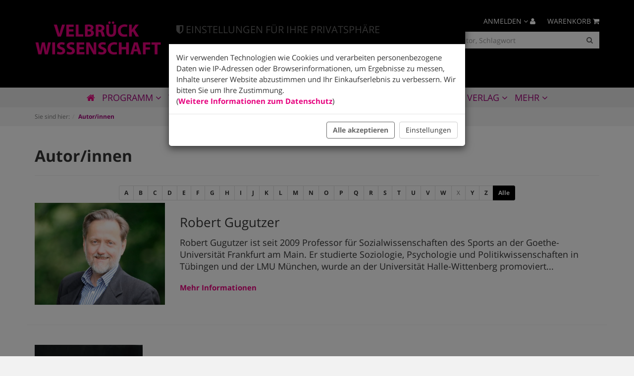

--- FILE ---
content_type: text/html; charset=UTF-8
request_url: https://www.velbrueck.de/alle-autoren/?pgNr=9
body_size: 10974
content:
<!DOCTYPE html>
<html lang="de" >
    <head>
                                <meta http-equiv="X-UA-Compatible" content="IE=edge"><meta name="viewport" id="Viewport" content="width=device-width, initial-scale=1, maximum-scale=1, minimum-scale=1, user-scalable=no"><meta http-equiv="Content-Type" content="text/html; charset=UTF-8"><title></title><meta name="ROBOTS" content="NOINDEX, FOLLOW"><meta property="fb:app_id" content="" /><meta property="og:site_name" content="https://www.velbrueck.de/"><meta property="og:title" content=""><meta property="og:description" content=""><meta property="og:type" content="website"><meta property="og:image" content="https://www.velbrueck.de/out/velbrueck/img/velbrueck_logo.png" /><meta property="og:image:alt" content="" /><meta property="og:image:width" content="440" /><meta property="og:image:height" content="125" /><meta property="og:url" content="https://www.velbrueck.de/alle-autoren/" /><link rel="canonical" href="https://www.velbrueck.de/alle-autoren/"><link rel="prev" href="https://www.velbrueck.de/alle-autoren/?pgNr=8"><link rel="next" href="https://www.velbrueck.de/alle-autoren/?pgNr=10"><!-- iOS Homescreen Icon (version < 4.2)--><link rel="apple-touch-icon-precomposed" media="screen and (resolution: 163dpi)" href="" /><!-- iOS Homescreen Icon --><link rel="apple-touch-icon-precomposed" href="" /><!-- iPad Homescreen Icon (version < 4.2) --><link rel="apple-touch-icon-precomposed" media="screen and (resolution: 132dpi)" href="" /><!-- iPad Homescreen Icon --><link rel="apple-touch-icon-precomposed" sizes="72x72" href="" /><!-- iPhone 4 Homescreen Icon (version < 4.2) --><link rel="apple-touch-icon-precomposed" media="screen and (resolution: 326dpi)" href="" /><!-- iPhone 4 Homescreen Icon --><link rel="apple-touch-icon-precomposed" sizes="114x114" href="" /><!-- new iPad Homescreen Icon and iOS Version > 4.2 --><link rel="apple-touch-icon-precomposed" sizes="144x144" href="" /><!-- Windows 8 --><meta name="msapplication-TileColor" content="#D83434"> <!-- Kachel-Farbe --><meta name="msapplication-TileImage" content=""><!-- Fluid --><link rel="fluid-icon" href="" title="" /><!-- Shortcut Icons --><link rel="shortcut icon" href="https://www.velbrueck.de/out/velbrueck/img/favicons/velbrueck_favicon.ico?rand=1" type="image/x-icon" /><link rel="icon" href="https://www.velbrueck.de/out/velbrueck/img/favicons/velbrueck_favicon_16x16.png" sizes="16x16" /><link rel="icon" href="https://www.velbrueck.de/out/velbrueck/img/favicons/velbrueck_favicon_32x32.png" sizes="32x32" /><link rel="icon" href="https://www.velbrueck.de/out/velbrueck/img/favicons/velbrueck_favicon_48x48.png" sizes="48x48" /><link rel="icon" href="https://www.velbrueck.de/out/velbrueck/img/favicons/velbrueck_favicon_64x64.png" sizes="64x64" /><link rel="icon" href="https://www.velbrueck.de/out/velbrueck/img/favicons/velbrueck_favicon_128x128.png" sizes="128x128" />

                <link rel="stylesheet" type="text/css" href="https://www.velbrueck.de/modules/trw/trwcookieconsent/out/src/css/cookieconsent.min.css?1748262073" />
<link rel="stylesheet" type="text/css" href="https://www.velbrueck.de/out/velbrueck/src/css/styles.velbrueck.min.css?1748262069" />
<link rel="stylesheet" type="text/css" href="https://www.velbrueck.de/out/velbrueck/src/css/libs/font-google.min.css?1748262069" />


        <!-- HTML5 shim and Respond.js IE8 support of HTML5 elements and media queries -->
        <!--[if lt IE 9]>
        <script src="https://www.velbrueck.de/out/velbrueck/src/js/libs/iecompatibility.min.js"></script>
        <![endif]-->
    </head>
  <!-- OXID eShop Community Edition, Version 6, Shopping Cart System (c) OXID eSales AG 2003 - 2026 - https://www.oxid-esales.com -->
    <body class="cl-authordetailscontroller" style="opacity: 0;">

                
        

        <div class="fullwidth-container">
            <div class="main-row">
                                        
    
            <div id="cookieconsent-note" class="modal fade" tabindex="-1" role="dialog">
        <div class="modal-dialog" role="document">
            <div class="modal-content">
                <div class="modal-header bg-primary">
                    <h4 class="modal-title">
                                                    <i class="fa fa-shield" aria-hidden="true"></i>
                                                Einstellungen für Ihre Privatsphäre
                    </h4>
                </div>
                <form id="cookieconsent-form" action="https://www.velbrueck.de/index.php?" method="get">
                    <input type="hidden" name="actcontrol" value="authordetailscontroller" />

                    <input type="hidden" name="stoken" value="86BB6BFA" />
<input type="hidden" name="lang" value="0" />
                    <input type="hidden" name="cl" value="CookieConsentDetailsController">
                    <input type="hidden" name="fnc" value="setCookiesToSession">
                                        <div class="modal-body">
                        <div id="cookieconsent-welcometext">Wir verwenden Technologien wie Cookies und verarbeiten personenbezogene Daten wie IP-Adressen oder Browserinformationen, um Ergebnisse zu messen, Inhalte unserer Website abzustimmen und Ihr Einkaufserlebnis zu verbessern. Wir bitten Sie um Ihre Zustimmung.<br />(<a href="https://www.velbrueck.de/Datenschutz/">Weitere Informationen zum Datenschutz</a>)</div>
                                                    <div class="panel-group row" id="cookieconsent-accordion" role="tablist" aria-multiselectable="true" style="display:none;">
                                                                                                                                                                                                                    <div class="panel panel-default">
                                            <div class="panel-heading" role="tab" id="heading1">
                                                <h4 class="panel-title">
                                                    <a role="button" data-toggle="collapse"
                                                        data-parent="#cookieconsent-accordion"
                                                        href="#collapse1"
                                                        aria-expanded="true"
                                                        aria-controls="collapse1">
                                                        Notwendig <i class="fa fa-caret-down pull-right"></i>
                                                    </a>
                                                </h4>
                                            </div>
                                            <div id="collapse1"
                                                class="panel-collapse collapse in show"
                                                role="tabpanel"
                                                aria-labelledby="heading1">
                                                <ul class="panel-body list list-unstyled">
                                                                                                            <li>
                                                            <label class="btn-block">
                                                                <input type="hidden"
                                                                    name="aAllowedCookies[oxidsession]"
                                                                    value="1">
                                                                <input class="cookieconsent-necessary"
                                                                    type="checkbox"
                                                                    name="aAllowedCookies[oxidsession]"
                                                                    value="1"
                                                                    checked                                                                    disabled="disabled">
                                                                <strong>Warenkorb Cookies</strong>
                                                            </label>
                                                        </li>
                                                                                                    </ul>
                                            </div>
                                        </div>
                                                                                                                                                                                                                                                                                                                                                                    <div class="panel panel-default">
                                            <div class="panel-heading" role="tab" id="heading3">
                                                <h4 class="panel-title">
                                                    <a role="button" data-toggle="collapse"
                                                        data-parent="#cookieconsent-accordion"
                                                        href="#collapse3"
                                                        aria-expanded="true"
                                                        aria-controls="collapse3">
                                                        Funktional <i class="fa fa-caret-down pull-right"></i>
                                                    </a>
                                                </h4>
                                            </div>
                                            <div id="collapse3"
                                                class="panel-collapse collapse"
                                                role="tabpanel"
                                                aria-labelledby="heading3">
                                                <ul class="panel-body list list-unstyled">
                                                                                                            <li>
                                                            <label class="btn-block">
                                                                <input type="hidden"
                                                                    name="aAllowedCookies[youtube]"
                                                                    value="0">
                                                                <input class="cookieconsent-not-necessary"
                                                                    type="checkbox"
                                                                    name="aAllowedCookies[youtube]"
                                                                    value="1"
                                                                                                                                        >
                                                                <strong>Youtube</strong>
                                                            </label>
                                                        </li>
                                                                                                    </ul>
                                            </div>
                                        </div>
                                                                                                                                                                                                                                            </div>
                                            </div>
                    <div class="modal-footer">
                        <button id="hide-cookieconsent-settings" type="button" class="btn btn-default btn-md" style="display:none">
                            Zurück
                        </button>
                        <button id="select-all" type="button" class="btn btn-primary btn-md">
                            <strong>Alle akzeptieren</strong>
                        </button>
                        <button id="select-only-necessary" type="button" class="btn btn-default btn-md" style="display:none">
                            Nur Notwendige auswählen
                        </button>
                        <button id="save-cookieconsent-selection" type="button" class="btn btn-default btn-md" style="display:none">
                            Speichern
                        </button>
                        <button id="adjust-cookieconsent-settings" type="button" class="btn btn-default btn-md">
                            Einstellungen
                        </button>
                    </div>
                </form>
            </div>
        </div>
    </div>
            <i class="fa fa-2x fa-shield fa-inverse bg-primary" id="cookieconsent-open-popup" aria-label="Einstellungen für Ihre Privatsphäre"></i>
    

                <header id="header">

        <div class="container">

            <div class="header-box">

                <div class="row">
                    <div class="col-xs-6 col-sm-4 logo-col">
                        
                                                                                                                <a href="https://www.velbrueck.de/index.php?cl=start&amp;subshop=velbrueck" title="">
                                <img src="https://www.velbrueck.de/out/velbrueck/img/velbrueck_logo.png" alt="Velbrück Wissenschaft" style="width:440px;max-width:100%;height:auto;max-height:125px;">
                            </a>
                        
                    </div>
                    <div class="col-xs-6 col-sm-3 logo-col">
                        
                                                                                                                <img src="https://www.velbrueck.de/out/velbrueck/img/logodeutscher-verlagspreis.png" alt="Logo Deutscher Verlagspreis 2024" style="width:440px;max-width:100%;height:auto;max-height:125px;">
                        
                    </div>
                    <div class="col-xs-12 col-sm-5 menu-search-col">
                        <div class="col-xs-7 col-xs-offset-2 col-sm-12 col-sm-offset-0 search-wrap">
                            
            <form class="form search row" role="form" action="https://www.velbrueck.de/index.php?" method="get" name="search">
            <input type="hidden" name="stoken" value="86BB6BFA" />
<input type="hidden" name="lang" value="0" />
            <input type="hidden" name="cl" value="search">
            <input type="hidden" name="subshop" value="velbrueck">
            
                <div class="input-group">
                        <input class="bssearch form-control" type="text" id="searchParam" name="searchparam" autocomplete="off" value="" placeholder="Suche nach Titel, ISBN, Autor, Schlagwort" />
                    
                        <span class="input-group-btn">
                            <button type="submit" class="btn btn-primary" title="Suchen">
                                <i class="fa fa-search"></i>
                            </button>
                        </span>
                    
                </div>
            
        </form>
                            </div>
                        <div class="col-xs-3 col-sm-12">
                            
                                <div class="menu-dropdowns row">
                                    
                                                                                
                                    
                                    
                                                                                
                                    

                                    
                                                                                                                                                                                                            <div class="btn-group minibasket-menu pull-right">
    <button type="button" class="btn dropdown-toggle" data-toggle="dropdown" data-href="https://www.velbrueck.de/index.php?cl=basket">
        
            <span class="hidden-xs">
                Warenkorb
                            </span>
            <i class="fa fa-shopping-cart" aria-hidden="true" title="Warenkorb"></i>
        
    </button>
    <ul class="dropdown-menu dropdown-menu-right pull-right" role="menu">
        
            <li>
                <div class="row">
                    <div class="col-xs-12 pull-right">
                        <div class="minibasket-menu-box">
                            

            
            <div class="alert alert-info">Der Warenkorb ist leer.</div>
        
    
                        </div>
                    </div>
                </div>
            </li>
        
    </ul>
</div>
                                    
                                    
                                                                                                                                                                                                            <div class="btn-group service-menu showLogin pull-right">
    <button type="button" class="btn dropdown-toggle" data-toggle="dropdown" data-href="https://www.velbrueck.de/index.php?cl=account">
        
            <span class="hidden-xs">
                Anmelden
                            </span>
            <i class="fa fa-angle-down hidden-xs"></i>
            <i class="fa fa-user" aria-hidden="true" title="Anmelden"></i>
        
    </button>
    <ul class="dropdown-menu dropdown-menu-right pull-right" role="menu">
        
            <li>
                <div class="row">
                    <div class="col-xs-12 col-sm-5 pull-right">
                        <div class="service-menu-box clearfix">
                            <div class="topPopList">
    
        <span class="lead">Konto</span>
        <div class="flyoutBox">
            <ul id="services" class="list-unstyled">
                
                    <li>
                        <a href="https://www.velbrueck.de/index.php?cl=account">Mein Konto</a>
                    </li>
                                        <li>
                        <a href="https://www.velbrueck.de/index.php?cl=account_noticelist"><span>Mein Merkzettel</span></a>
                                            </li>
                                                                                    <li>
                            <a href="https://www.velbrueck.de/de/my-downloads/"><span>Meine Downloads</span></a>
                        </li>
                                    
            </ul>
        </div>
    
</div>                                                    </div>
                    </div>
                                            <div class="col-xs-12 col-sm-7">
                            <div class="service-menu-box clearfix">
                                    <form class="form" id="login" name="login" action="https://www.velbrueck.de/index.php?" method="post">
        <div id="loginBox" class="loginBox" >
            <input type="hidden" name="stoken" value="86BB6BFA" />
<input type="hidden" name="lang" value="0" />
            <input type="hidden" name="actcontrol" value="authordetailscontroller" />

            <input type="hidden" name="fnc" value="login_noredirect">
            <input type="hidden" name="cl" value="authordetailscontroller">
                        <input type="hidden" name="pgNr" value="9">
            <input type="hidden" name="CustomError" value="loginBoxErrors">
            
            <span class="lead">Anmelden</span>

            <div class="form-group">
                <input id="loginEmail" type="email" name="lgn_usr" value="" class="form-control" placeholder="E-Mail-Adresse">
            </div>

            <div class="form-group">
                <div class="input-group">
                    <input id="loginPasword" type="password" name="lgn_pwd" class="form-control" value="" placeholder="Passwort">
                    <span class="input-group-btn">
                        <a class="forgotPasswordOpener btn btn-default" href="https://www.velbrueck.de/index.php?cl=forgotpwd" title="Passwort vergessen?">?</a>
                    </span>
                </div>
            </div>

                            <div class="checkbox">
                    <label>
                        <input type="checkbox" class="checkbox" value="1" name="lgn_cook" id="remember"> Passwort merken
                    </label>
                </div>
            
            <button type="submit" class="btn btn-primary">Anmelden</button>

                            <a class="btn" id="registerLink" role="button" href="https://www.velbrueck.de/index.php?cl=register" title="Registrieren">Registrieren</a>
            
            

        </div>
    </form>
                            </div>
                        </div>
                                    </div>
            </li>
        
    </ul>
</div>
                                    
                                </div>
                            
                        </div>
                    </div>
                </div>

            </div>
        </div>

        
            <nav id="mainnav" class="navbar navbar-default" role="navigation">
            <div class="container">

                
                    <div class="navbar-header">
                        
                            <button type="button" class="navbar-toggle" data-toggle="collapse" data-target=".navbar-ex1-collapse">
                                <span class="sr-only">Toggle navigation</span>
                                <span class="icon-bar"></span>
                                <span class="icon-bar"></span>
                                <span class="icon-bar"></span>
                            </button>                        
                    </div>
                    <div class="collapse navbar-collapse navbar-ex1-collapse text-center">
                        <ul id="navigation" class="nav navbar-nav">
                            
                                <li class="home-link">
                                                                        <a href="https://www.velbrueck.de/index.php?cl=start&amp;subshop=velbrueck"><i title=Startseite class="fa fa-home" aria-hidden="true"></i></a>
                                </li>
                                                                                                                                                                                                                                                                                                                                                                                                                                                                                                        <li class=" dropdown">
                                            <a href="https://www.velbrueck.de/Programm/" class="dropdown-toggle" data-toggle="dropdown">
                                                Programm  <i class="fa fa-angle-down"></i>                                            </a>

                                                                                            <ul class="dropdown-menu">
                                                                                                                                                                                                                                                                                                                                                                                                
                                                                                                                            <li >
                                                                    <a  href="https://www.velbrueck.de/Programm/Neuerscheinungen-Vorschau/">Neuerscheinungen &amp; Vorschau</a>
                                                                </li>
                                                                                                                                                                                                                                                                                            
                                                                                                                            <li >
                                                                    <a  href="https://www.velbrueck.de/Programm/Publikationsreihe-Aesthetisches-Denken/">Publikationsreihe: »Ästhetisches Denken«</a>
                                                                </li>
                                                                                                                                                                                                                                                                                            
                                                                                                                            <li >
                                                                    <a  href="https://www.velbrueck.de/Programm/Publikationsreihe-Sozialphilosophie-der-Vulnerabilitaet/">Publikationsreihe: »Sozialphilosophie der Vulnerabilität«</a>
                                                                </li>
                                                                                                                                                                                                                                                                                            
                                                                                                                            <li >
                                                                    <a  href="https://www.velbrueck.de/Programm/Reihen/">Reihen</a>
                                                                </li>
                                                                                                                                                                                                                                                                                                                                                                                                                                                                                                                    
                                                                                                                            <li >
                                                                    <a  href="https://www.velbrueck.de/Programm/Theorie-der-Gesellschaft/">Theorie der Gesellschaft</a>
                                                                </li>
                                                                                                                                                                                                                                                                                            
                                                                                                                            <li >
                                                                    <a  href="https://www.velbrueck.de/Programm/Philosophie/">Philosophie</a>
                                                                </li>
                                                                                                                                                                                                                                                                                            
                                                                                                                            <li >
                                                                    <a  href="https://www.velbrueck.de/Programm/Theorie-des-Rechts/">Theorie des Rechts</a>
                                                                </li>
                                                                                                                                                                                                                                                                                            
                                                                                                                            <li >
                                                                    <a  href="https://www.velbrueck.de/Programm/Genozidforschung/">Genozidforschung</a>
                                                                </li>
                                                                                                                                                                                                                                                                                            
                                                                                                                            <li >
                                                                    <a  href="https://www.velbrueck.de/Programm/Medientheorie/">Medientheorie</a>
                                                                </li>
                                                                                                                                                                                                                                                                                            
                                                                                                                            <li >
                                                                    <a  href="https://www.velbrueck.de/Programm/Psychologie/">Psychologie</a>
                                                                </li>
                                                                                                                                                                                                                                                                                            
                                                                                                                            <li >
                                                                    <a  href="https://www.velbrueck.de/Programm/Paedagogik/">Pädagogik</a>
                                                                </li>
                                                                                                                                                                                                                                                                                            
                                                                                                                            <li >
                                                                    <a  href="https://www.velbrueck.de/Programm/Theorie-der-Literatur-Kunst/">Theorie der Literatur &amp; Kunst</a>
                                                                </li>
                                                                                                                                                                                                                                                                                                                                                                                                        
                                                                                                                            <li >
                                                                    <a  href="/out/media_rte/Vorschauen%20Velbr%C3%BCck%20Wissenschaft/Gesamtverzeichnis%202024.pdf">Gesamtverzeichnis</a>
                                                                </li>
                                                                                                                                                                                                                        </ul>
                                                                                    </li>
                                                                                                                                                                                                                                                                                                                                                                                                                                                                        <li class="">
                                            <a href="https://www.velbrueck.de/Veranstaltungen-oxid/">
                                                Veranstaltungen                                            </a>

                                                                                    </li>
                                                                                                                                                                                                                                                            <li class=" dropdown">
                                            <a href="https://www.velbrueck.de/Open-Access/" class="dropdown-toggle" data-toggle="dropdown">
                                                Open Access <i class="fa fa-angle-down"></i>                                            </a>

                                                                                            <ul class="dropdown-menu">
                                                                                                                                                                        
                                                                                                                            <li >
                                                                    <a  href="https://www.velbrueck.de/Open-Access/OA-Neuerscheinungen-Vorschau/">OA: Neuerscheinungen &amp; Vorschau</a>
                                                                </li>
                                                                                                                                                                                                                                                                                            
                                                                                                                            <li >
                                                                    <a  href="https://www.velbrueck.de/Open-Access/OA-Theorie-der-Literatur-und-Kunst/">OA: Theorie der Literatur und Kunst</a>
                                                                </li>
                                                                                                                                                                                                                                                                                                                                                                                                        
                                                                                                                            <li >
                                                                    <a  href="https://www.velbrueck.de/Open-Access/OA-Theorie-der-Gesellschaft/">OA: Theorie der Gesellschaft</a>
                                                                </li>
                                                                                                                                                                                                                                                                                            
                                                                                                                            <li >
                                                                    <a  href="https://www.velbrueck.de/Open-Access/OA-Philosophie/">OA: Philosophie</a>
                                                                </li>
                                                                                                                                                                                                                                                                                            
                                                                                                                            <li >
                                                                    <a  href="https://www.velbrueck.de/Open-Access/OA-Theorie-des-Rechts/">OA: Theorie des Rechts</a>
                                                                </li>
                                                                                                                                                                                                                                                                                                                                                                                                                                                                                                                    
                                                                                                                            <li >
                                                                    <a  href="https://www.velbrueck.de/Open-Access/OA-Paedagogik/">OA: Pädagogik</a>
                                                                </li>
                                                                                                                                                                                                                        </ul>
                                                                                    </li>
                                                                                                                                                                                                            
                                                                    <li class="">
                                        <a href="https://www.velbrueck.de/index.php?cl=AuthorDetailsController&amp;subshop=velbrueck">
                                            Autor/innen
                                        </a>
                                    </li>
                                
                                                                                                                                                                                            <li class="vignette velbrueck-magazine mini">
                                                <a href="https://velbrueckmagazin.wordpress.com" target="_blank">
                                                    Magazin
                                                </a>
                                            </li>
                                                                                                            
                                                                                                    <li class=" dropdown">
                                        <a href="https://www.velbrueck.de/Ueber-uns-Publikationsanfrage/" class="dropdown-toggle" data-toggle="dropdown">
                                            Verlag <i class="fa fa-angle-down"></i>
                                        </a>
                                        <ul class="dropdown-menu">

                                                                                                                                                                                                <li class="">
                                                        <a href="https://www.velbrueck.de/index.php?cl=NewsDetailsController&amp;oxtype=news&amp;subshop=velbrueck">
                                                            Aktuelles
                                                        </a>
                                                    </li>
                                                                                            
                                            <li class="">
                                                <a href="https://www.velbrueck.de/Ueber-uns-Publikationsanfrage/">
                                                    Über uns │ Publikationsanfrage
                                                </a>
                                            </li>
                                                                                                                                        <li class="">
                                                    <a href="https://www.velbrueck.de/Open-Access-oxid/" >
                                                        Open Access
                                                    </a>
                                                </li>
                                                                                                                                        <li class="">
                                                    <a href="https://www.velbrueck.de/Produktsicherheit/" >
                                                        Produktsicherheit
                                                    </a>
                                                </li>
                                                                                                                                        <li class="">
                                                    <a href="https://www.velbrueck.de/Verlagskontakte/" >
                                                        Verlagskontakte
                                                    </a>
                                                </li>
                                                                                        <li class="">
                                                <a href="https://www.velbrueck.de/index.php?cl=contact" >
                                                    Kontaktformular
                                                </a>
                                            </li>
                                        </ul>
                                    </li>
                                                                                                                                    <li class="vignette velbrueck-shop mini">
                                        <a href="https://velbrueck-shop.buchhandlung.de/shop/" target="_blank">
                                            Buchhandlung
                                        </a>
                                    </li>
                                                            
                        </ul>

                        <ul class="nav navbar-nav navbar-right fixed-header-actions">

                            <li>
                                <a class="btn" href="https://www.velbrueck.de/index.php?cl=basket" rel="nofollow">
                                    <span class="badge">0</span>
                                    <i class="fa fa-shopping-cart" aria-hidden="true" title="Warenkorb"></i>
                                </a>
                            </li>

                            <li>
                                <a href="javascript:void(null)" class="search-toggle" rel="nofollow">
                                    <i class="fa fa-search"></i>
                                </a>
                            </li>

                        </ul>

                        
                    </div>
                

            </div>
        </nav>
    
        

    </header>




    

    
    
    <div id="wrapper-primary" >
                    
                
    <div class="col-xs-12 breadcrump-wrapper"><div class="container"><div class="underdog"><div class="content-box"><ol id="breadcrumb" class="breadcrumb" itemscope itemtype="http://schema.org/BreadcrumbList"><li class="text-muted">Sie sind hier:</li><li itemscope itemtype="http://schema.org/ListItem" class="active"><a href="https://www.velbrueck.de/alle-autoren/?pgNr=9" title="Autor/innen" itemprop="url"><span itemprop="title">Autor/innen</span></a><meta itemprop="position" content="1" /></li></ol></div></div></div></div>
            
                <div class="container">
            <div class="underdog">
                <div class="row">
                                    </div>
                <div class="content-box">
                        
                    <div class="row">
                                                <div class="col-xs-12 ">
                            <div id="content">
                                
                                                                                                                
        
                    
    
            <div class="page-header">
            <h1>Autor/innen</h1>
        </div>
                
<div class="refineParams clearfix bottomParams">
    <div class="col-xs-12 pagination-options">
                    <ol class="pagination pagination-sm lineBox" id="itemsCharListbottom">
                                                                                                        <li class=" ">
                                                    <a href="https://www.velbrueck.de/alle-autoren/?thechar=a">A</a>
                                            </li>
                                                        <li class=" ">
                                                    <a href="https://www.velbrueck.de/alle-autoren/?thechar=b">B</a>
                                            </li>
                                                        <li class=" ">
                                                    <a href="https://www.velbrueck.de/alle-autoren/?thechar=c">C</a>
                                            </li>
                                                        <li class=" ">
                                                    <a href="https://www.velbrueck.de/alle-autoren/?thechar=d">D</a>
                                            </li>
                                                        <li class=" ">
                                                    <a href="https://www.velbrueck.de/alle-autoren/?thechar=e">E</a>
                                            </li>
                                                        <li class=" ">
                                                    <a href="https://www.velbrueck.de/alle-autoren/?thechar=f">F</a>
                                            </li>
                                                        <li class=" ">
                                                    <a href="https://www.velbrueck.de/alle-autoren/?thechar=g">G</a>
                                            </li>
                                                        <li class=" ">
                                                    <a href="https://www.velbrueck.de/alle-autoren/?thechar=h">H</a>
                                            </li>
                                                        <li class=" ">
                                                    <a href="https://www.velbrueck.de/alle-autoren/?thechar=i">I</a>
                                            </li>
                                                        <li class=" ">
                                                    <a href="https://www.velbrueck.de/alle-autoren/?thechar=j">J</a>
                                            </li>
                                                        <li class=" ">
                                                    <a href="https://www.velbrueck.de/alle-autoren/?thechar=k">K</a>
                                            </li>
                                                        <li class=" ">
                                                    <a href="https://www.velbrueck.de/alle-autoren/?thechar=l">L</a>
                                            </li>
                                                        <li class=" ">
                                                    <a href="https://www.velbrueck.de/alle-autoren/?thechar=m">M</a>
                                            </li>
                                                        <li class=" ">
                                                    <a href="https://www.velbrueck.de/alle-autoren/?thechar=n">N</a>
                                            </li>
                                                        <li class=" ">
                                                    <a href="https://www.velbrueck.de/alle-autoren/?thechar=o">O</a>
                                            </li>
                                                        <li class=" ">
                                                    <a href="https://www.velbrueck.de/alle-autoren/?thechar=p">P</a>
                                            </li>
                                                        <li class=" ">
                                                    <a href="https://www.velbrueck.de/alle-autoren/?thechar=q">Q</a>
                                            </li>
                                                        <li class=" ">
                                                    <a href="https://www.velbrueck.de/alle-autoren/?thechar=r">R</a>
                                            </li>
                                                        <li class=" ">
                                                    <a href="https://www.velbrueck.de/alle-autoren/?thechar=s">S</a>
                                            </li>
                                                        <li class=" ">
                                                    <a href="https://www.velbrueck.de/alle-autoren/?thechar=t">T</a>
                                            </li>
                                                        <li class=" ">
                                                    <a href="https://www.velbrueck.de/alle-autoren/?thechar=u">U</a>
                                            </li>
                                                        <li class=" ">
                                                    <a href="https://www.velbrueck.de/alle-autoren/?thechar=v">V</a>
                                            </li>
                                                        <li class=" ">
                                                    <a href="https://www.velbrueck.de/alle-autoren/?thechar=w">W</a>
                                            </li>
                                                        <li class="disabled ">
                                                    <span>X</span>
                                            </li>
                                                        <li class=" ">
                                                    <a href="https://www.velbrueck.de/alle-autoren/?thechar=y">Y</a>
                                            </li>
                                                        <li class=" ">
                                                    <a href="https://www.velbrueck.de/alle-autoren/?thechar=z">Z</a>
                                            </li>
                                <li class="active">
                    <a href="https://www.velbrueck.de/alle-autoren/">Alle</a>
                </li>
            </ol>
                <div class="clearfix"></div>
    </div>
</div>
                    
                    <div id="pos_10f33acfe40550b280f107e23ffc5ceb" class="row authors-row">
                                                    <div class="col-md-3 col-sm-6 col-xs-12">
                        <a href="https://www.velbrueck.de/Robert-Gugutzer.html" title="Robert Gugutzer">
                            <img src="https://www.velbrueck.de/out/velbrueck/img/spinner.gif" data-src="https://www.velbrueck.de/out/pictures/generated/author/400_400_85/gugutzer_copyr_uwedettmer.jpg" alt="Robert Gugutzer" itemprop="image" class="img-responsive" />
                        </a>
                                            </div>
                                <div class="col-md-9 col-sm-6 col-xs-12">
                    <h2>Robert Gugutzer</h2>
                                                                <p class="lead">  Robert Gugutzer  ist seit 2009 Professor f&uuml;r Sozialwissenschaften des Sports an der Goethe-Universit&auml;t Frankfurt am Main. Er studierte Soziologie, Psychologie und Politikwissenschaften in T&uuml;bingen und der LMU M&uuml;nchen, wurde an der Universit&auml;t Halle-Wittenberg promoviert...</p>
                                        <a href="https://www.velbrueck.de/Robert-Gugutzer.html" title="Robert Gugutzer">Mehr Informationen</a>
                </div>
            </div>
                    
                    <div id="pos_faa1f3d499c745ff8528b5a199d26547" class="row authors-row">
                                                    <div class="col-md-3 col-sm-6 col-xs-12">
                        <a href="https://www.velbrueck.de/Patricia-Gwozdz.html" title="Patricia Gwozdz">
                            <img src="https://www.velbrueck.de/out/velbrueck/img/spinner.gif" data-src="https://www.velbrueck.de/out/pictures/generated/author/400_400_85/patricia_gwozdz_1(1).jpg" alt="Patricia Gwozdz" itemprop="image" class="img-responsive" />
                        </a>
                                            </div>
                                <div class="col-md-9 col-sm-6 col-xs-12">
                    <h2>Patricia Gwozdz</h2>
                                                                <p class="lead"> Patricia A. Gwozdz, Priv.-Doz. Dr., forscht und lehrt am Institut f&uuml;r Romanistik der Universit&auml;t Potsdam zu Themen an den Schnittstellen zwischen Geistes- und Naturwissenschaft, den Medical Humanities, dem Feld der Popul&auml;ren Wissenschaft insbesondere der Life Sciences sowie den...</p>
                                        <a href="https://www.velbrueck.de/Patricia-Gwozdz.html" title="Patricia Gwozdz">Mehr Informationen</a>
                </div>
            </div>
                    
                    <div id="pos_c3336b3a432422b476c94ffd79f5f175" class="row authors-row">
                                                    <div class="col-md-3 col-sm-6 col-xs-12">
                        <a href="https://www.velbrueck.de/Patricia-A-Gwozdz.html" title="Patricia A. Gwozdz">
                            <img src="https://www.velbrueck.de/out/velbrueck/img/spinner.gif" data-src="https://www.velbrueck.de/out/pictures/generated/author/400_400_85/patricia_gwozdz_1.jpg" alt="Patricia A. Gwozdz" itemprop="image" class="img-responsive" />
                        </a>
                                            </div>
                                <div class="col-md-9 col-sm-6 col-xs-12">
                    <h2>Patricia A. Gwozdz</h2>
                                                                <p class="lead">  Patricia A. Gwozdz  (*1985),&nbsp;Priv.-Doz. Dr., forscht und lehrt am Institut f&uuml;r Romanistik der Universit&auml;t Potsdam zu Themen an den Schnittstellen zwischen Geistes- und Naturwissenschaft, den Medical Humanities, dem Feld der Popul&auml;ren Wissenschaft insbesondere der Life...</p>
                                        <a href="https://www.velbrueck.de/Patricia-A-Gwozdz.html" title="Patricia A. Gwozdz">Mehr Informationen</a>
                </div>
            </div>
                    
                    <div id="pos_43ee94c6f5b2a5d553dd064281c5347e" class="row authors-row">
                                                    <div class="col-md-3 col-sm-6 col-xs-12">
                        <a href="https://www.velbrueck.de/Johannes-Haaf.html" title="Johannes Haaf">
                            <img src="https://www.velbrueck.de/out/velbrueck/img/spinner.gif" data-src="https://www.velbrueck.de/out/pictures/generated/author/400_400_85/foto_haaf.jpg" alt="Johannes Haaf" itemprop="image" class="img-responsive" />
                        </a>
                                            </div>
                                <div class="col-md-9 col-sm-6 col-xs-12">
                    <h2>Johannes Haaf</h2>
                                                                <p class="lead">  Johannes Haaf  ist Wissenschaftlicher Mitarbeiter an der Professur f&uuml;r Rechts- und Verfassungstheorie am Institut f&uuml;r Politikwissenschaft der TU Dresden. Er studierte Politikwissenschaft mit dem Schwerpunkt Politische Theorie in Freiburg und Frankfurt/M. und wurde 2023 an der TU...</p>
                                        <a href="https://www.velbrueck.de/Johannes-Haaf.html" title="Johannes Haaf">Mehr Informationen</a>
                </div>
            </div>
                    
                    <div id="pos_70f7ae2387b9c05263772734e232d20d" class="row authors-row">
                                                    <div class="col-md-3 col-sm-6 col-xs-12">
                        <a href="https://www.velbrueck.de/Christoph-Haffter.html" title="Christoph Haffter">
                            <img src="https://www.velbrueck.de/out/velbrueck/img/spinner.gif" data-src="https://www.velbrueck.de/out/pictures/generated/author/400_400_85/11haffter_foto.jpg" alt="Christoph Haffter" itemprop="image" class="img-responsive" />
                        </a>
                                            </div>
                                <div class="col-md-9 col-sm-6 col-xs-12">
                    <h2>Christoph Haffter</h2>
                                                                <p class="lead">  Christoph Haffter  ist wissenschaftlicher Mitarbeiter an der Forschungsstelle Musikphilosophie des Philosophischen Seminars und der Musikhochschule Basel. Er studierte Philosophie und Musikwissenschaft in Basel, Paris und Berlin. 2018 forschte er als Visiting Scholar an der Columbia University...</p>
                                        <a href="https://www.velbrueck.de/Christoph-Haffter.html" title="Christoph Haffter">Mehr Informationen</a>
                </div>
            </div>
                    
                    <div id="pos_7c63f212b47966a183769c13a95bad82" class="row authors-row">
                                                <div class=" col-xs-12">
                    <h2>Christoph Haker</h2>
                                                                <p class="lead">Christoph Haker ist Soziologe und Lehrer. Er hat mehrere Jahre an Stadtteilschulen in Hamburg gearbeitet und ist aktuell Wissenschaftlicher Mitarbeiter am Institut für Erziehungswissenschaften und am Zentrum für Lehrerinnen- und Lehrerbildung der Europa-Universität Flensburg. Seine...</p>
                                        <a href="https://www.velbrueck.de/Christoph-Haker.html" title="Christoph Haker">Mehr Informationen</a>
                </div>
            </div>
                    
                    <div id="pos_479a541cba477b8516a09f9af8cb7659" class="row authors-row">
                                                    <div class="col-md-3 col-sm-6 col-xs-12">
                        <a href="https://www.velbrueck.de/Christiaan-L-Hart-Nibbrig.html" title="Christiaan L Hart Nibbrig">
                            <img src="https://www.velbrueck.de/out/velbrueck/img/spinner.gif" data-src="https://www.velbrueck.de/out/pictures/generated/author/400_400_85/_hartnibbrig.jpg" alt="Christiaan L Hart Nibbrig" itemprop="image" class="img-responsive" />
                        </a>
                                            </div>
                                <div class="col-md-9 col-sm-6 col-xs-12">
                    <h2>Christiaan L Hart Nibbrig</h2>
                                                                <p class="lead">Christiaan L. Hart Nibbrig, Prof. Dr., geb. 1944, ist Literaturwissenschaftler und Essayist. Er lehrte von 1980 bis 2008 an der Universität Lausanne. Gastprofessuren in USA, Italien, Norwegen; Mitglied der Academia Europaea London.</p>
                                        <a href="https://www.velbrueck.de/Christiaan-L-Hart-Nibbrig.html" title="Christiaan L Hart Nibbrig">Mehr Informationen</a>
                </div>
            </div>
                    
                    <div id="pos_28701222c1eb07250cfe663fc02af1de" class="row authors-row">
                                                    <div class="col-md-3 col-sm-6 col-xs-12">
                        <a href="https://www.velbrueck.de/Jonathan-Harth.html" title="Jonathan Harth">
                            <img src="https://www.velbrueck.de/out/velbrueck/img/spinner.gif" data-src="https://www.velbrueck.de/out/pictures/generated/author/400_400_85/harth.jpg" alt="Jonathan Harth" itemprop="image" class="img-responsive" />
                        </a>
                                            </div>
                                <div class="col-md-9 col-sm-6 col-xs-12">
                    <h2>Jonathan Harth</h2>
                                                                <p class="lead">  Jonathan Harth  ist Wiss. Mitarbeiter am Lehrstuhl f&uuml;r Soziologie der Universit&auml;t Witten/Herdecke. Bei Velbr&uuml;ck Wissenschaft erschienen: Die Praxis der Leere. Zur Verk&ouml;rperung buddhistischer Lehren in Erleben, Reflexion und Lehrer-Sch&uuml;ler-Beziehung (2015, hg. mit Werner...</p>
                                        <a href="https://www.velbrueck.de/Jonathan-Harth.html" title="Jonathan Harth">Mehr Informationen</a>
                </div>
            </div>
                    
                    <div id="pos_c4f3f7a16dbd8c58ad52c504e6a81794" class="row authors-row">
                                                    <div class="col-md-3 col-sm-6 col-xs-12">
                        <a href="https://www.velbrueck.de/Gerald-Hartung.html" title="Gerald Hartung">
                            <img src="https://www.velbrueck.de/out/velbrueck/img/spinner.gif" data-src="https://www.velbrueck.de/out/pictures/generated/author/400_400_85/hartungneu.jpg" alt="Gerald Hartung" itemprop="image" class="img-responsive" />
                        </a>
                                            </div>
                                <div class="col-md-9 col-sm-6 col-xs-12">
                    <h2>Gerald Hartung</h2>
                                                                <p class="lead">  Gerald Hartung , Professor f&uuml;r Philosophie, mit den Schwerpunkten Kulturphilosophie und &Auml;sthetik, an der Bergischen Universit&auml;t Wuppertal. Zuvor Forschungs- und Lehrt&auml;tigkeit in Berlin, Leipzig, Hannover, Erfurt und Heidelberg. Seine Forschungsgebiete sind neben der...</p>
                                        <a href="https://www.velbrueck.de/Gerald-Hartung.html" title="Gerald Hartung">Mehr Informationen</a>
                </div>
            </div>
                    
                    <div id="pos_b845c9573d6ca0f22ee59ea917d0e4ae" class="row authors-row">
                                                    <div class="col-md-3 col-sm-6 col-xs-12">
                        <a href="https://www.velbrueck.de/Johannes-Haetscher.html" title="Johannes Hätscher">
                            <img src="https://www.velbrueck.de/out/velbrueck/img/spinner.gif" data-src="https://www.velbrueck.de/out/pictures/generated/author/400_400_85/haetscher.jpg" alt="Johannes Hätscher" itemprop="image" class="img-responsive" />
                        </a>
                                            </div>
                                <div class="col-md-9 col-sm-6 col-xs-12">
                    <h2>Johannes Hätscher</h2>
                                                                <p class="lead">Johannes Hätscher studierte Soziologie, Psychologie, Philosophie und einige Semester Elektrotechnik in Frankfurt am Main und Berlin. Er wurde mit einer klinisch-soziologischen Arbeit im Feld der Neurologie und Neurochirurgie promoviert. Berufliche Stationen führten ihn in die globale...</p>
                                        <a href="https://www.velbrueck.de/Johannes-Haetscher.html" title="Johannes Hätscher">Mehr Informationen</a>
                </div>
            </div>
                    
                    <div id="pos_8e9efa793766ac5c902dac0a3a090d06" class="row authors-row">
                                                    <div class="col-md-3 col-sm-6 col-xs-12">
                        <a href="https://www.velbrueck.de/Matthias-Haeussler.html" title="Matthias Häussler">
                            <img src="https://www.velbrueck.de/out/velbrueck/img/spinner.gif" data-src="https://www.velbrueck.de/out/pictures/generated/author/400_400_85/husslermatthias.png" alt="Matthias Häussler" itemprop="image" class="img-responsive" />
                        </a>
                                                    <br><small>&copy; privat</small>
                                            </div>
                                <div class="col-md-9 col-sm-6 col-xs-12">
                    <h2>Matthias Häussler</h2>
                                                                <p class="lead">Matthias Häussler promovierte an der Goethe-Universität Frankfurt in Philosophie und an der Universität Luzern in Geschichte. Seine Forschungen führten ihn u.a. nach Berkeley und an das Hamburger Institut für Sozialforschung. Heute forscht und lehrt er an der Johannes Gutenberg-Universität...</p>
                                        <a href="https://www.velbrueck.de/Matthias-Haeussler.html" title="Matthias Häussler">Mehr Informationen</a>
                </div>
            </div>
                    
                    <div id="pos_4ad92ba095b0be7a66680574791c75c4" class="row authors-row">
                                                    <div class="col-md-3 col-sm-6 col-xs-12">
                        <a href="https://www.velbrueck.de/Ludger-Heidbrink.html" title="Ludger Heidbrink">
                            <img src="https://www.velbrueck.de/out/velbrueck/img/spinner.gif" data-src="https://www.velbrueck.de/out/pictures/generated/author/400_400_85/heidbrink_pressefotoklein.jpg" alt="Ludger Heidbrink" itemprop="image" class="img-responsive" />
                        </a>
                                                    <br><small>&copy; © CAU Kiel</small>
                                            </div>
                                <div class="col-md-9 col-sm-6 col-xs-12">
                    <h2>Ludger Heidbrink</h2>
                                                                <p class="lead">  Ludger Heidbrink  ist Inhaber des Lehrstuhls f&uuml;r Praktische Philosophie an der Christian-Albrechts Universit&auml;t zu Kiel. Bei Velbr&uuml;ck Wissenschaft erschienen: Kritik der Verantwortung. Zu den Grenzen verantwortlichen Handelns in komplexen Kontexten (2003/2022) und Recht auf...</p>
                                        <a href="https://www.velbrueck.de/Ludger-Heidbrink.html" title="Ludger Heidbrink">Mehr Informationen</a>
                </div>
            </div>
                
            <div class="refineParams clearfix bottomParams">
    <div class="col-xs-12 pagination-options">
                                    
            <ol class="pagination pagination-sm lineBox" id="itemsPagerbottom">
            <li class="prev">
                                    <a href="https://www.velbrueck.de/alle-autoren/?pgNr=8">&larr; Zurück</a>
                            </li>

                                                            <li>
                        <a href="https://www.velbrueck.de/alle-autoren/">1</a>
                    </li>
                                                                                   <li>
                        <a href="https://www.velbrueck.de/alle-autoren/?pgNr=1">2</a>
                    </li>
                                                                                   <li>
                        <a href="https://www.velbrueck.de/alle-autoren/?pgNr=2">3</a>
                    </li>
                                                                                   <li>
                        <a href="https://www.velbrueck.de/alle-autoren/?pgNr=3">4</a>
                    </li>
                                                                                   <li>
                        <a href="https://www.velbrueck.de/alle-autoren/?pgNr=4">5</a>
                    </li>
                                                                                   <li>
                        <a href="https://www.velbrueck.de/alle-autoren/?pgNr=5">6</a>
                    </li>
                                                                                   <li>
                        <a href="https://www.velbrueck.de/alle-autoren/?pgNr=6">7</a>
                    </li>
                                                                                   <li>
                        <a href="https://www.velbrueck.de/alle-autoren/?pgNr=7">8</a>
                    </li>
                                                                                   <li>
                        <a href="https://www.velbrueck.de/alle-autoren/?pgNr=8">9</a>
                    </li>
                                                                                   <li class="active">
                        <a href="https://www.velbrueck.de/alle-autoren/?pgNr=9">10</a>
                    </li>
                                                                                   <li>
                        <a href="https://www.velbrueck.de/alle-autoren/?pgNr=10">11</a>
                    </li>
                                                                                   <li>
                        <a href="https://www.velbrueck.de/alle-autoren/?pgNr=11">12</a>
                    </li>
                                                                                   <li>
                        <a href="https://www.velbrueck.de/alle-autoren/?pgNr=12">13</a>
                    </li>
                                                                                   <li>
                        <a href="https://www.velbrueck.de/alle-autoren/?pgNr=13">14</a>
                    </li>
                                                                                   <li>
                        <a href="https://www.velbrueck.de/alle-autoren/?pgNr=14">15</a>
                    </li>
                                                                                   <li>
                        <a href="https://www.velbrueck.de/alle-autoren/?pgNr=15">16</a>
                    </li>
                                                                                   <li>
                        <a href="https://www.velbrueck.de/alle-autoren/?pgNr=16">17</a>
                    </li>
                                                                                   <li>
                        <a href="https://www.velbrueck.de/alle-autoren/?pgNr=17">18</a>
                    </li>
                                                                                   <li>
                        <a href="https://www.velbrueck.de/alle-autoren/?pgNr=18">19</a>
                    </li>
                                                                                   <li>
                        <a href="https://www.velbrueck.de/alle-autoren/?pgNr=19">20</a>
                    </li>
                                                                                   <li>
                        <a href="https://www.velbrueck.de/alle-autoren/?pgNr=20">21</a>
                    </li>
                                                                                   <li>
                        <a href="https://www.velbrueck.de/alle-autoren/?pgNr=21">22</a>
                    </li>
                                                                                   <li>
                        <a href="https://www.velbrueck.de/alle-autoren/?pgNr=22">23</a>
                    </li>
                                                                                   <li>
                        <a href="https://www.velbrueck.de/alle-autoren/?pgNr=23">24</a>
                    </li>
                                                                                   <li>
                        <a href="https://www.velbrueck.de/alle-autoren/?pgNr=24">25</a>
                    </li>
                                                                                   <li>
                        <a href="https://www.velbrueck.de/alle-autoren/?pgNr=25">26</a>
                    </li>
                                                                                   <li>
                        <a href="https://www.velbrueck.de/alle-autoren/?pgNr=26">27</a>
                    </li>
                                                                                   <li>
                        <a href="https://www.velbrueck.de/alle-autoren/?pgNr=27">28</a>
                    </li>
                                                                                   <li>
                        <a href="https://www.velbrueck.de/alle-autoren/?pgNr=28">29</a>
                    </li>
                                                                                   <li>
                        <a href="https://www.velbrueck.de/alle-autoren/?pgNr=29">30</a>
                    </li>
                                                                                   <li>
                        <a href="https://www.velbrueck.de/alle-autoren/?pgNr=30">31</a>
                    </li>
                                                                                   <li>
                        <a href="https://www.velbrueck.de/alle-autoren/?pgNr=31">32</a>
                    </li>
                                               
            <li class="next">
                                    <a href="https://www.velbrueck.de/alle-autoren/?pgNr=10">Weiter &rarr;</a>
                            </li>
         </ol>
                        
                <div class="clearfix"></div>
    </div>
</div>

            

                                                                    
                            </div>
                        </div>
                                            </div>
                </div>
            </div>
        </div>
    </div>

                <div id="wrapper-secondary" class="wrapper-newsletter">
            <div class="container">
                <div class="row">
                    <div class="underdog">
                        <div class="content-box">
                                                            
                                    <section class="newsletter-box clearfix">
    <div class="col-xs-12 h3 text-center">
        <span><i class="fa fa-envelope" aria-hidden="true"></i>Abonnieren Sie unseren kostenlosen Newsletter</span>
    </div>
    <div class="col-xs-12">
        <p>Gerne informieren wir Sie &uuml;ber Neuigkeiten aus unseren Verlagen!</p>

<p>(Velbr&uuml;ck Wissenschaft, Dittrich Verlag, Verlag v. Hase &amp; Koehler, Barton Verlag)</p>
    </div>
    <div class="col-xs-12 text-center form-wrap">
        <span class="h5">Newsletter abonnieren</span>
        
            <form class="form-inline" role="form" action="https://www.velbrueck.de/index.php?" method="post">
                
                    <div class="hidden">
                        <input type="hidden" name="stoken" value="86BB6BFA" />
<input type="hidden" name="lang" value="0" />
                        <input type="hidden" name="fnc" value="fill">
                        <input type="hidden" name="cl" value="newsletter">
                                            </div>

                    
                        <label class="sr-only" for="footer_newsletter_oxusername">Newsletter</label>
                        <input class="form-control" type="email" name="editval[oxuser__oxusername]" id="footer_newsletter_oxusername" value="" placeholder="E-Mail">
                        <button class="btn btn-info" type="submit">Abonnieren</button>
                    
                
            </form>
        
    </div>
</section>                                
                                                    </div>
                    </div>
                </div>
            </div>
        </div>
    
    
    
            
                        <footer id="footer">
        <div class="container">
            <div class="row">
                <div class="col-xs-12 col-sm-6">
                    <div class="row">
                        <div class="footer-left-part">
                            <section class="footer-box footer-box-contact">
                                <div class="h3 footer-box-title" data-toggle="collapse" data-target="#footer-contact">
                                    Velbrück Wissenschaft
                                </div>
                                <div id="footer-contact" class="collapse footer-box-content" itemscope itemtype="http://schema.org/Organization">
                                    <address>
                                        <span itemprop="name">Velbrück GmbH Bücher &amp; Medien</span><br>
                                        <span itemprop="address" itemscope itemtype="http://schema.org/PostalAddress">
                                            <span itemprop="streetAddress">Meckenheimer Straße 47</span><br>
                                            <span itemprop="postalCode">53919</span> Weilerswist-Metternich<br>
                                            Deutschland<br>
                                            <span class="hidden" itemprop="addressLocality">Weilerswist-Metternich, Deutschland</span>
                                        </span>
                                                                                    <strong>Telefon:</strong> <span itemprop="telephone">0049 (0) 2254/83 603 0</span><br>
                                                                                                                        <span class="hidden" itemprop="url">https://www.velbrueck.de/</span>
                                    </address>
                                    <p><a class="btn btn-info" href="https://www.velbrueck.de/index.php?cl=contact" >zum Kontaktformular</a></p>
                                </div>
                            </section>
                        </div>
                    </div>
                </div>
                <div class="hidden-xs col-sm-6">
                    <div class="row">
                        <div class="footer-right-part">
                            <section class="col-xs-12 col-sm-6 footer-box">
                                <div class="footer-box-content">
                                    
                                    
                                        <ul class="categories list-unstyled">
                                                                                                                                                                                                                <li class="h4">
                        <a href="https://www.velbrueck.de/Programm/" >
                            Programm                          </a>
                    </li>
                                                                                                                                                                                                    <li class="h4">
                        <a href="https://www.velbrueck.de/Veranstaltungen-oxid/" >
                            Veranstaltungen                         </a>
                    </li>
                                                                                                                <li class="h4">
                        <a href="https://www.velbrueck.de/Open-Access/" >
                            Open Access                         </a>
                    </li>
                                                                                            </ul>
    

                                    
                                    
                                    <ul class="list-unstyled">
                                                                                    <li class="h4">
                                                <a href="https://www.velbrueck.de/alle-autoren/">
                                                    Autor/innen
                                                </a>
                                            </li>
                                        
                                                                                    <li class="h4 ">
                                                <a href="https://www.velbrueck.de/neuigkeiten-oxid/">
                                                    Aktuelles
                                                </a>
                                            </li>
                                                                                                                        <li class="h4">
                                            <a href="https://www.velbrueck.de/index.php?cl=contact" >
                                                Kontakt
                                            </a>
                                        </li>
                                    </ul>
                                </div>
                            </section>

                            <section class="col-xs-12 col-sm-6 footer-box">
                                <div class="footer-box-content">
                                    <ul class="list-unstyled">
                                                                                    <li class="h4">
                                                <a href="https://www.velbrueck.de/Ueber-uns-Publikationsanfrage/">
                                                    Velbrück Wissenschaft
                                                </a>
                                            </li>
                                                                                <li class="h4">
                                            <a href="https://www.velbrueck.de/index.php?cl=newsletter" >
                                                Newsletter
                                            </a>
                                        </li>
                                        
                                                                                                                                    <li class="h4 vignette velbrueck-velbrueck-magazine">
                                                    <a href="https://velbrueckmagazin.wordpress.com" target="_blank">
                                                        Magazin
                                                    </a>
                                                </li>
                                                                                                                        </ul>
                                </div>
                            </section>

                            <div class="spacer col-xs-12"></div>

                                                        
                                                                                                                                                                                                                                                                                                                                    <section class="col-xs-12 social-links">
                                        
                                            <ul class="list-inline">
                                                
                                                                                                            <li>
                                                            <a target="_blank" href="https://www.facebook.com/VerlagVelbrueckWissenschaft/" title="Facebook">
                                                                <i class="fa fa-facebook-square" aria-hidden="true"></i>
                                                            </a>
                                                        </li>
                                                                                                                                                                                                                                                                        <li>
                                                            <a target="_blank" href="https://www.instagram.com/velbrueck_wissenschaft/" title="Instagram">
                                                                <i class="fa fa-instagram" aria-hidden="true"></i>
                                                            </a>
                                                        </li>
                                                                                                                                                                                                                                                                                                                                                                                <li>
                                                            <a href="mailto:info@velbrueck.de" title="Mail">
                                                                <i class="fa fa-envelope" aria-hidden="true"></i>
                                                            </a>
                                                        </li>
                                                                                                    
                                            </ul>
                                        
                                    </section>
                                                            
                                                    </div>
                    </div>
                </div>
            </div>
        </div>

                
        
                <div id="incVatInfo">
                        * <span class="deliveryInfo">inkl. MwSt., zzgl. <a href="https://www.velbrueck.de/Zahlung-und-Lieferung/">Versandkosten</a></span>
                    </div>
                
        
            </footer>

    <div class="legal">
        <div class="container">
            <div class="row">
                <section class="col-xs-12 col-sm-6">
                    <div class="row">
                        
                        <i class="fa fa-copyright" aria-hidden="true"></i> Velbrück Wissenschaft | 2026
                        
                    </div>
                </section>
                <section class="col-xs-12 col-sm-6">
                    <div class="row">
                        
                        
                            <ul class="information list-inline text-right">
                    <li><a href="https://www.velbrueck.de/Impressum/?subshop=velbrueck">Impressum</a></li>
                            <li><a href="https://www.velbrueck.de/AGB/?subshop=velbrueck">AGB</a></li>
                            <li><a href="https://www.velbrueck.de/Datenschutz/?subshop=velbrueck">Datenschutz</a></li>
                            <li><a href="https://www.velbrueck.de/Zahlung-und-Lieferung/?subshop=velbrueck">Zahlung und Lieferung</a></li>
                            <li><a href="https://www.velbrueck.de/Widerrufsrecht/?subshop=velbrueck">Widerrufsrecht</a></li>
                    </ul>
                        
                        
                    </div>
                </section>
            </div>
        </div>

    </div>



    <i class="fa fa-chevron-circle-up icon-4x" id="jumptotop"></i>

                            </div>
        </div>

        
        
                <div id="bootstrap-modal-dialog" class="modal modal-responsive fade" tabindex="-1" role="dialog" aria-labelledby="bootstrapModalLabel">
    <div class="modal-dialog modal-dialog-centered" role="document">
        <div class="modal-content">
            <div class="modal-header">
                <button type="button" class="close" data-dismiss="modal" aria-label="Schließen">
                    <span>&times;</span>
                </button>
                <h4 class="modal-title" id="myModalLabel">&nbsp;</h4>
            </div>
            <div class="modal-body text-center">
                <iframe id="bootstrap-modal-frame" src="" frameborder="0"></iframe>
            </div>
        </div>
    </div>
</div>                
            <script>
    var oFlow = oFlow || [];
    oFlow.i18n =
    {
        DD_FORM_VALIDATION_VALIDEMAIL:     'Bitte geben Sie eine gültige E-Mail-Adresse ein.',
        DD_FORM_VALIDATION_PASSWORDAGAIN:  'Die Passwörter stimmen nicht überein.',
        DD_FORM_VALIDATION_NUMBER:         'Bitte geben Sie eine Zahl ein.',
        DD_FORM_VALIDATION_INTEGER:        'Es sind keine Nachkommastellen erlaubt.',
        DD_FORM_VALIDATION_POSITIVENUMBER: 'Bitte geben Sie eine positive Zahl ein.',
        DD_FORM_VALIDATION_NEGATIVENUMBER: 'Bitte geben Sie eine negative Zahl ein.',
        DD_FORM_VALIDATION_REQUIRED:       'Bitte Wert angeben.',
        DD_FORM_VALIDATION_CHECKONE:       'Bitte wählen Sie mindestens eine Option.',
        MORE:                              'Mehr'
    };
</script>
            
            
            
        

        
        <!--[if gte IE 9]><style type="text/css">.gradient {filter:none;}</style><![endif]-->
        <script type="text/javascript" src="https://www.velbrueck.de/out/velbrueck/src/js/libs/jquery.min.js?1748262069"></script>
<script type="text/javascript" src="https://www.velbrueck.de/out/velbrueck/src/js/libs/jquery-ui.min.js?1748262069"></script>
<script type="text/javascript" src="https://www.velbrueck.de/out/velbrueck/src/js/scripts.min.js?1748262069"></script>
<script type="text/javascript" src="https://www.velbrueck.de/out/velbrueck/src/js/pages/author.min.js?1748262069"></script>
<script type="text/javascript" src="https://www.velbrueck.de/out/velbrueck/src/js/libs/jquery.cookie.min.js?1748262069"></script>
<script type="text/javascript" src="https://www.velbrueck.de/modules/trw/trwcookieconsent/out/src/js/cookieconsent.min.js?1748262073"></script>

                    


<script type="text/javascript">var sBaseUrl = 'https://www.velbrueck.de/index.php?';var sActCl = 'authordetailscontroller';</script>

    

    


    


    


        
        
    </body>
</html>

--- FILE ---
content_type: image/svg+xml
request_url: https://www.velbrueck.de/out/velbrueck/img/vignettes/velbrueck_magazine.svg
body_size: 2508
content:
<?xml version="1.0" encoding="UTF-8" standalone="no"?><!DOCTYPE svg PUBLIC "-//W3C//DTD SVG 1.1//EN" "http://www.w3.org/Graphics/SVG/1.1/DTD/svg11.dtd"><svg width="100%" height="100%" viewBox="0 0 78 78" version="1.1" xmlns="http://www.w3.org/2000/svg" xmlns:xlink="http://www.w3.org/1999/xlink" xml:space="preserve" style="fill-rule:evenodd;clip-rule:evenodd;stroke-linejoin:round;stroke-miterlimit:1.41421;"><g><path d="M69.453,38.869l7,6.8c0.972,0.879 1.361,2.24 1,3.5c-0.326,1.275 -1.325,2.274 -2.6,2.6l-9.5,2.4l2.7,9.4c0.46,1.257 0.055,2.676 -1,3.5c-0.868,0.99 -2.24,1.382 -3.5,1l-9.4,-2.7l-2.4,9.5c-0.294,1.293 -1.307,2.306 -2.6,2.6c-0.327,0.078 -0.664,0.112 -1,0.1c-0.979,-0.001 -1.917,-0.398 -2.6,-1.1l-6.8,-7l-6.8,7c-0.879,0.972 -2.24,1.361 -3.5,1c-1.31,-0.262 -2.338,-1.29 -2.6,-2.6l-2.4,-9.5l-9.4,2.7c-1.257,0.46 -2.676,0.055 -3.5,-1c-0.99,-0.868 -1.382,-2.24 -1,-3.5l2.7,-9.4l-9.5,-2.4c-1.31,-0.262 -2.338,-1.29 -2.6,-2.6c-0.361,-1.26 0.028,-2.621 1,-3.5l7,-6.8l-7,-6.8c-1.014,-0.852 -1.411,-2.241 -1,-3.5c0.326,-1.275 1.325,-2.274 2.6,-2.6l9.5,-2.4l-2.7,-9.4c-0.46,-1.257 -0.055,-2.676 1,-3.5c0.868,-0.99 2.24,-1.382 3.5,-1l9.4,2.7l2.3,-9.6c0.262,-1.31 1.29,-2.338 2.6,-2.6c1.257,-0.46 2.676,-0.055 3.5,1l6.8,7l6.8,-7c0.894,-0.948 2.24,-1.332 3.5,-1c1.31,0.262 2.338,1.29 2.6,2.6l2.4,9.5l9.4,-2.7c1.257,-0.46 2.676,-0.055 3.5,1c0.99,0.868 1.382,2.24 1,3.5l-2.7,9.4l9.5,2.4c1.31,0.262 2.338,1.29 2.6,2.6c0.361,1.26 -0.028,2.621 -1,3.5l-6.8,6.9Z" style="fill:#e6007e;fill-rule:nonzero;"/><g><path d="M28.742,35l-2.305,0l0,-6.66c0,-0.827 -0.156,-1.444 -0.468,-1.851c-0.313,-0.407 -0.801,-0.61 -1.465,-0.61c-0.886,0 -1.535,0.288 -1.948,0.864c-0.414,0.576 -0.62,1.535 -0.62,2.876l0,5.381l-2.295,0l0,-10.801l1.797,0l0.322,1.416l0.117,0c0.299,-0.514 0.734,-0.911 1.304,-1.191c0.569,-0.28 1.196,-0.42 1.88,-0.42c1.66,0 2.76,0.566 3.3,1.699l0.157,0c0.319,-0.534 0.768,-0.95 1.347,-1.25c0.58,-0.299 1.244,-0.449 1.992,-0.449c1.289,0 2.229,0.325 2.818,0.976c0.589,0.652 0.884,1.644 0.884,2.979l0,7.041l-2.295,0l0,-6.66c0,-0.827 -0.158,-1.444 -0.474,-1.851c-0.316,-0.407 -0.806,-0.61 -1.47,-0.61c-0.892,0 -1.544,0.278 -1.958,0.835c-0.413,0.557 -0.62,1.411 -0.62,2.563l0,5.723Z" style="fill:#fff;fill-rule:nonzero;"/><path d="M45.824,35l-0.459,-1.504l-0.079,0c-0.52,0.658 -1.044,1.105 -1.572,1.343c-0.527,0.237 -1.204,0.356 -2.031,0.356c-1.061,0 -1.89,-0.286 -2.485,-0.859c-0.596,-0.573 -0.894,-1.384 -0.894,-2.432c0,-1.113 0.413,-1.953 1.24,-2.519c0.827,-0.567 2.087,-0.876 3.78,-0.928l1.865,-0.059l0,-0.576c0,-0.69 -0.161,-1.206 -0.484,-1.548c-0.322,-0.341 -0.822,-0.512 -1.499,-0.512c-0.553,0 -1.084,0.081 -1.591,0.244c-0.508,0.163 -0.997,0.355 -1.465,0.576l-0.742,-1.641c0.585,-0.306 1.227,-0.538 1.923,-0.698c0.697,-0.159 1.355,-0.239 1.973,-0.239c1.374,0 2.41,0.299 3.11,0.898c0.7,0.599 1.05,1.54 1.05,2.823l0,7.275l-1.64,0Zm-3.418,-1.562c0.833,0 1.502,-0.233 2.006,-0.699c0.505,-0.465 0.757,-1.118 0.757,-1.958l0,-0.937l-1.386,0.058c-1.081,0.039 -1.867,0.22 -2.359,0.542c-0.491,0.323 -0.737,0.816 -0.737,1.48c0,0.482 0.143,0.854 0.43,1.118c0.286,0.264 0.716,0.395 1.289,0.395Z" style="fill:#fff;fill-rule:nonzero;"/><path d="M60.092,24.199l0,1.26l-1.845,0.342c0.169,0.228 0.309,0.508 0.42,0.84c0.11,0.332 0.166,0.683 0.166,1.054c0,1.114 -0.385,1.989 -1.153,2.627c-0.768,0.638 -1.826,0.957 -3.174,0.957c-0.345,0 -0.657,-0.026 -0.937,-0.078c-0.495,0.306 -0.742,0.664 -0.742,1.074c0,0.248 0.115,0.433 0.346,0.557c0.232,0.124 0.656,0.186 1.275,0.186l1.885,0c1.191,0 2.096,0.253 2.714,0.761c0.619,0.508 0.928,1.241 0.928,2.198c0,1.224 -0.504,2.168 -1.513,2.832c-1.01,0.664 -2.468,0.996 -4.375,0.996c-1.472,0 -2.595,-0.261 -3.37,-0.782c-0.774,-0.52 -1.162,-1.263 -1.162,-2.226c0,-0.664 0.21,-1.222 0.63,-1.675c0.42,-0.452 1.008,-0.767 1.763,-0.942c-0.306,-0.131 -0.558,-0.34 -0.757,-0.63c-0.199,-0.29 -0.298,-0.594 -0.298,-0.913c0,-0.404 0.114,-0.746 0.342,-1.026c0.228,-0.28 0.566,-0.556 1.016,-0.83c-0.56,-0.241 -1.014,-0.633 -1.363,-1.177c-0.348,-0.543 -0.522,-1.18 -0.522,-1.909c0,-1.172 0.369,-2.08 1.108,-2.724c0.739,-0.645 1.792,-0.967 3.159,-0.967c0.306,0 0.627,0.021 0.962,0.063c0.336,0.043 0.588,0.087 0.757,0.132l3.74,0Zm-8.486,12.481c0,0.494 0.223,0.875 0.669,1.142c0.446,0.267 1.073,0.401 1.88,0.401c1.25,0 2.181,-0.179 2.793,-0.537c0.612,-0.359 0.918,-0.834 0.918,-1.426c0,-0.469 -0.168,-0.803 -0.503,-1.001c-0.335,-0.199 -0.959,-0.298 -1.87,-0.298l-1.739,0c-0.657,0 -1.18,0.155 -1.567,0.464c-0.387,0.309 -0.581,0.727 -0.581,1.255Zm0.986,-8.985c0,0.677 0.175,1.198 0.523,1.563c0.348,0.364 0.848,0.547 1.499,0.547c1.328,0 1.992,-0.71 1.992,-2.129c0,-0.703 -0.164,-1.245 -0.493,-1.626c-0.329,-0.381 -0.829,-0.571 -1.499,-0.571c-0.664,0 -1.167,0.188 -1.509,0.566c-0.342,0.378 -0.513,0.928 -0.513,1.65Z" style="fill:#fff;fill-rule:nonzero;"/><path d="M29.223,54l-0.244,-1.68l-0.079,0c-0.533,0.684 -1.082,1.167 -1.645,1.451c-0.563,0.283 -1.229,0.424 -1.997,0.424c-1.042,0 -1.852,-0.267 -2.432,-0.8c-0.579,-0.534 -0.869,-1.273 -0.869,-2.217c0,-1.035 0.431,-1.839 1.294,-2.412c0.863,-0.573 2.111,-0.876 3.745,-0.909l2.022,-0.058l0,-0.703c0,-1.009 -0.206,-1.771 -0.616,-2.285c-0.41,-0.515 -1.071,-0.772 -1.982,-0.772c-0.983,0 -2.002,0.273 -3.057,0.82l-0.361,-0.839c1.165,-0.547 2.318,-0.821 3.457,-0.821c1.165,0 2.036,0.303 2.612,0.908c0.576,0.606 0.865,1.55 0.865,2.832l0,7.061l-0.713,0Zm-3.907,-0.684c1.133,0 2.027,-0.323 2.681,-0.971c0.654,-0.648 0.982,-1.548 0.982,-2.7l0,-1.045l-1.856,0.078c-1.491,0.071 -2.554,0.304 -3.188,0.698c-0.635,0.394 -0.953,1.007 -0.953,1.841c0,0.664 0.204,1.18 0.611,1.548c0.407,0.367 0.981,0.551 1.723,0.551Z" style="fill:#fff;fill-rule:nonzero;"/><path d="M40.279,54l-7.579,0l0,-0.615l6.299,-9.141l-5.84,0l0,-0.859l7.1,0l0,0.615l-6.338,9.141l6.358,0l0,0.859Z" style="fill:#fff;fill-rule:nonzero;"/><path d="M44.167,54l-0.967,0l0,-10.615l0.967,0l0,10.615Zm-1.104,-13.564c0,-0.625 0.205,-0.938 0.615,-0.938c0.202,0 0.36,0.081 0.474,0.244c0.114,0.163 0.171,0.394 0.171,0.694c0,0.293 -0.057,0.524 -0.171,0.693c-0.114,0.169 -0.272,0.254 -0.474,0.254c-0.41,0 -0.615,-0.316 -0.615,-0.947Z" style="fill:#fff;fill-rule:nonzero;"/><path d="M55.428,54l0,-6.885c0,-1.067 -0.225,-1.844 -0.674,-2.329c-0.449,-0.485 -1.146,-0.727 -2.09,-0.727c-1.27,0 -2.199,0.32 -2.788,0.962c-0.589,0.641 -0.884,1.681 -0.884,3.12l0,5.859l-0.967,0l0,-10.615l0.821,0l0.185,1.455l0.059,0c0.69,-1.107 1.917,-1.66 3.681,-1.66c2.409,0 3.614,1.292 3.614,3.877l0,6.943l-0.957,0Z" style="fill:#fff;fill-rule:nonzero;"/></g></g></svg>